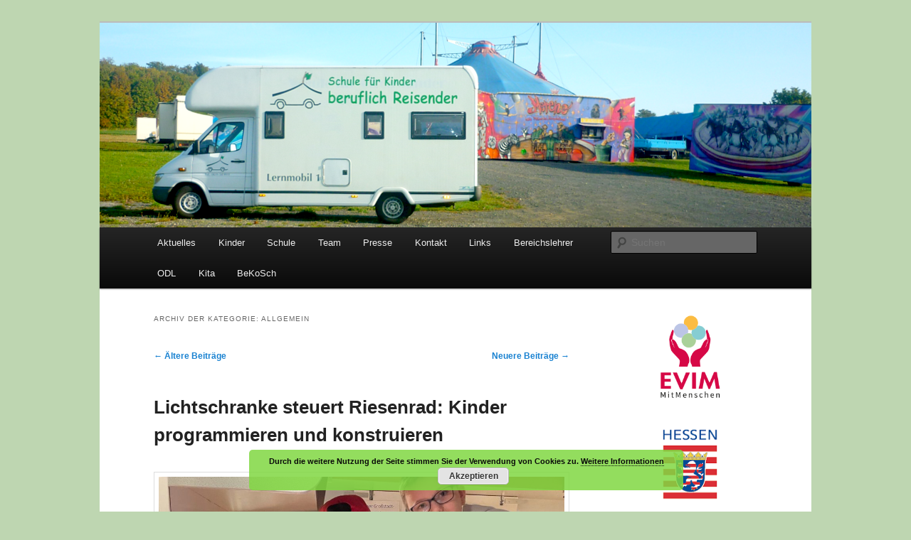

--- FILE ---
content_type: text/html; charset=UTF-8
request_url: https://schule-fuer-kinder-beruflich-reisender.de/?cat=1&paged=2
body_size: 19183
content:
<!DOCTYPE html>
<!--[if IE 6]>
<html id="ie6" lang="de">
<![endif]-->
<!--[if IE 7]>
<html id="ie7" lang="de">
<![endif]-->
<!--[if IE 8]>
<html id="ie8" lang="de">
<![endif]-->
<!--[if !(IE 6) & !(IE 7) & !(IE 8)]><!-->
<html lang="de">
<!--<![endif]-->
<head>
<meta charset="UTF-8" />
<meta name="viewport" content="width=device-width, initial-scale=1.0" />
<title>
Allgemein | SfKbR | Seite 2	</title>
<link rel="profile" href="https://gmpg.org/xfn/11" />
<link rel="stylesheet" type="text/css" media="all" href="https://schule-fuer-kinder-beruflich-reisender.de/wp-content/themes/twentyeleven/style.css?ver=20250415" />
<link rel="pingback" href="https://schule-fuer-kinder-beruflich-reisender.de/xmlrpc.php">
<!--[if lt IE 9]>
<script src="https://schule-fuer-kinder-beruflich-reisender.de/wp-content/themes/twentyeleven/js/html5.js?ver=3.7.0" type="text/javascript"></script>
<![endif]-->
<meta name='robots' content='max-image-preview:large' />
	<style>img:is([sizes="auto" i], [sizes^="auto," i]) { contain-intrinsic-size: 3000px 1500px }</style>
	<link rel="alternate" type="application/rss+xml" title="SfKbR &raquo; Feed" href="https://schule-fuer-kinder-beruflich-reisender.de/?feed=rss2" />
<link rel="alternate" type="application/rss+xml" title="SfKbR &raquo; Kommentar-Feed" href="https://schule-fuer-kinder-beruflich-reisender.de/?feed=comments-rss2" />
<link rel="alternate" type="application/rss+xml" title="SfKbR &raquo; Allgemein Kategorie-Feed" href="https://schule-fuer-kinder-beruflich-reisender.de/?feed=rss2&#038;cat=1" />
<script type="text/javascript">
/* <![CDATA[ */
window._wpemojiSettings = {"baseUrl":"https:\/\/s.w.org\/images\/core\/emoji\/16.0.1\/72x72\/","ext":".png","svgUrl":"https:\/\/s.w.org\/images\/core\/emoji\/16.0.1\/svg\/","svgExt":".svg","source":{"concatemoji":"https:\/\/schule-fuer-kinder-beruflich-reisender.de\/wp-includes\/js\/wp-emoji-release.min.js?ver=6.8.3"}};
/*! This file is auto-generated */
!function(s,n){var o,i,e;function c(e){try{var t={supportTests:e,timestamp:(new Date).valueOf()};sessionStorage.setItem(o,JSON.stringify(t))}catch(e){}}function p(e,t,n){e.clearRect(0,0,e.canvas.width,e.canvas.height),e.fillText(t,0,0);var t=new Uint32Array(e.getImageData(0,0,e.canvas.width,e.canvas.height).data),a=(e.clearRect(0,0,e.canvas.width,e.canvas.height),e.fillText(n,0,0),new Uint32Array(e.getImageData(0,0,e.canvas.width,e.canvas.height).data));return t.every(function(e,t){return e===a[t]})}function u(e,t){e.clearRect(0,0,e.canvas.width,e.canvas.height),e.fillText(t,0,0);for(var n=e.getImageData(16,16,1,1),a=0;a<n.data.length;a++)if(0!==n.data[a])return!1;return!0}function f(e,t,n,a){switch(t){case"flag":return n(e,"\ud83c\udff3\ufe0f\u200d\u26a7\ufe0f","\ud83c\udff3\ufe0f\u200b\u26a7\ufe0f")?!1:!n(e,"\ud83c\udde8\ud83c\uddf6","\ud83c\udde8\u200b\ud83c\uddf6")&&!n(e,"\ud83c\udff4\udb40\udc67\udb40\udc62\udb40\udc65\udb40\udc6e\udb40\udc67\udb40\udc7f","\ud83c\udff4\u200b\udb40\udc67\u200b\udb40\udc62\u200b\udb40\udc65\u200b\udb40\udc6e\u200b\udb40\udc67\u200b\udb40\udc7f");case"emoji":return!a(e,"\ud83e\udedf")}return!1}function g(e,t,n,a){var r="undefined"!=typeof WorkerGlobalScope&&self instanceof WorkerGlobalScope?new OffscreenCanvas(300,150):s.createElement("canvas"),o=r.getContext("2d",{willReadFrequently:!0}),i=(o.textBaseline="top",o.font="600 32px Arial",{});return e.forEach(function(e){i[e]=t(o,e,n,a)}),i}function t(e){var t=s.createElement("script");t.src=e,t.defer=!0,s.head.appendChild(t)}"undefined"!=typeof Promise&&(o="wpEmojiSettingsSupports",i=["flag","emoji"],n.supports={everything:!0,everythingExceptFlag:!0},e=new Promise(function(e){s.addEventListener("DOMContentLoaded",e,{once:!0})}),new Promise(function(t){var n=function(){try{var e=JSON.parse(sessionStorage.getItem(o));if("object"==typeof e&&"number"==typeof e.timestamp&&(new Date).valueOf()<e.timestamp+604800&&"object"==typeof e.supportTests)return e.supportTests}catch(e){}return null}();if(!n){if("undefined"!=typeof Worker&&"undefined"!=typeof OffscreenCanvas&&"undefined"!=typeof URL&&URL.createObjectURL&&"undefined"!=typeof Blob)try{var e="postMessage("+g.toString()+"("+[JSON.stringify(i),f.toString(),p.toString(),u.toString()].join(",")+"));",a=new Blob([e],{type:"text/javascript"}),r=new Worker(URL.createObjectURL(a),{name:"wpTestEmojiSupports"});return void(r.onmessage=function(e){c(n=e.data),r.terminate(),t(n)})}catch(e){}c(n=g(i,f,p,u))}t(n)}).then(function(e){for(var t in e)n.supports[t]=e[t],n.supports.everything=n.supports.everything&&n.supports[t],"flag"!==t&&(n.supports.everythingExceptFlag=n.supports.everythingExceptFlag&&n.supports[t]);n.supports.everythingExceptFlag=n.supports.everythingExceptFlag&&!n.supports.flag,n.DOMReady=!1,n.readyCallback=function(){n.DOMReady=!0}}).then(function(){return e}).then(function(){var e;n.supports.everything||(n.readyCallback(),(e=n.source||{}).concatemoji?t(e.concatemoji):e.wpemoji&&e.twemoji&&(t(e.twemoji),t(e.wpemoji)))}))}((window,document),window._wpemojiSettings);
/* ]]> */
</script>
<style id='wp-emoji-styles-inline-css' type='text/css'>

	img.wp-smiley, img.emoji {
		display: inline !important;
		border: none !important;
		box-shadow: none !important;
		height: 1em !important;
		width: 1em !important;
		margin: 0 0.07em !important;
		vertical-align: -0.1em !important;
		background: none !important;
		padding: 0 !important;
	}
</style>
<link rel='stylesheet' id='wp-block-library-css' href='https://schule-fuer-kinder-beruflich-reisender.de/wp-includes/css/dist/block-library/style.min.css?ver=6.8.3' type='text/css' media='all' />
<style id='wp-block-library-theme-inline-css' type='text/css'>
.wp-block-audio :where(figcaption){color:#555;font-size:13px;text-align:center}.is-dark-theme .wp-block-audio :where(figcaption){color:#ffffffa6}.wp-block-audio{margin:0 0 1em}.wp-block-code{border:1px solid #ccc;border-radius:4px;font-family:Menlo,Consolas,monaco,monospace;padding:.8em 1em}.wp-block-embed :where(figcaption){color:#555;font-size:13px;text-align:center}.is-dark-theme .wp-block-embed :where(figcaption){color:#ffffffa6}.wp-block-embed{margin:0 0 1em}.blocks-gallery-caption{color:#555;font-size:13px;text-align:center}.is-dark-theme .blocks-gallery-caption{color:#ffffffa6}:root :where(.wp-block-image figcaption){color:#555;font-size:13px;text-align:center}.is-dark-theme :root :where(.wp-block-image figcaption){color:#ffffffa6}.wp-block-image{margin:0 0 1em}.wp-block-pullquote{border-bottom:4px solid;border-top:4px solid;color:currentColor;margin-bottom:1.75em}.wp-block-pullquote cite,.wp-block-pullquote footer,.wp-block-pullquote__citation{color:currentColor;font-size:.8125em;font-style:normal;text-transform:uppercase}.wp-block-quote{border-left:.25em solid;margin:0 0 1.75em;padding-left:1em}.wp-block-quote cite,.wp-block-quote footer{color:currentColor;font-size:.8125em;font-style:normal;position:relative}.wp-block-quote:where(.has-text-align-right){border-left:none;border-right:.25em solid;padding-left:0;padding-right:1em}.wp-block-quote:where(.has-text-align-center){border:none;padding-left:0}.wp-block-quote.is-large,.wp-block-quote.is-style-large,.wp-block-quote:where(.is-style-plain){border:none}.wp-block-search .wp-block-search__label{font-weight:700}.wp-block-search__button{border:1px solid #ccc;padding:.375em .625em}:where(.wp-block-group.has-background){padding:1.25em 2.375em}.wp-block-separator.has-css-opacity{opacity:.4}.wp-block-separator{border:none;border-bottom:2px solid;margin-left:auto;margin-right:auto}.wp-block-separator.has-alpha-channel-opacity{opacity:1}.wp-block-separator:not(.is-style-wide):not(.is-style-dots){width:100px}.wp-block-separator.has-background:not(.is-style-dots){border-bottom:none;height:1px}.wp-block-separator.has-background:not(.is-style-wide):not(.is-style-dots){height:2px}.wp-block-table{margin:0 0 1em}.wp-block-table td,.wp-block-table th{word-break:normal}.wp-block-table :where(figcaption){color:#555;font-size:13px;text-align:center}.is-dark-theme .wp-block-table :where(figcaption){color:#ffffffa6}.wp-block-video :where(figcaption){color:#555;font-size:13px;text-align:center}.is-dark-theme .wp-block-video :where(figcaption){color:#ffffffa6}.wp-block-video{margin:0 0 1em}:root :where(.wp-block-template-part.has-background){margin-bottom:0;margin-top:0;padding:1.25em 2.375em}
</style>
<style id='classic-theme-styles-inline-css' type='text/css'>
/*! This file is auto-generated */
.wp-block-button__link{color:#fff;background-color:#32373c;border-radius:9999px;box-shadow:none;text-decoration:none;padding:calc(.667em + 2px) calc(1.333em + 2px);font-size:1.125em}.wp-block-file__button{background:#32373c;color:#fff;text-decoration:none}
</style>
<style id='global-styles-inline-css' type='text/css'>
:root{--wp--preset--aspect-ratio--square: 1;--wp--preset--aspect-ratio--4-3: 4/3;--wp--preset--aspect-ratio--3-4: 3/4;--wp--preset--aspect-ratio--3-2: 3/2;--wp--preset--aspect-ratio--2-3: 2/3;--wp--preset--aspect-ratio--16-9: 16/9;--wp--preset--aspect-ratio--9-16: 9/16;--wp--preset--color--black: #000;--wp--preset--color--cyan-bluish-gray: #abb8c3;--wp--preset--color--white: #fff;--wp--preset--color--pale-pink: #f78da7;--wp--preset--color--vivid-red: #cf2e2e;--wp--preset--color--luminous-vivid-orange: #ff6900;--wp--preset--color--luminous-vivid-amber: #fcb900;--wp--preset--color--light-green-cyan: #7bdcb5;--wp--preset--color--vivid-green-cyan: #00d084;--wp--preset--color--pale-cyan-blue: #8ed1fc;--wp--preset--color--vivid-cyan-blue: #0693e3;--wp--preset--color--vivid-purple: #9b51e0;--wp--preset--color--blue: #1982d1;--wp--preset--color--dark-gray: #373737;--wp--preset--color--medium-gray: #666;--wp--preset--color--light-gray: #e2e2e2;--wp--preset--gradient--vivid-cyan-blue-to-vivid-purple: linear-gradient(135deg,rgba(6,147,227,1) 0%,rgb(155,81,224) 100%);--wp--preset--gradient--light-green-cyan-to-vivid-green-cyan: linear-gradient(135deg,rgb(122,220,180) 0%,rgb(0,208,130) 100%);--wp--preset--gradient--luminous-vivid-amber-to-luminous-vivid-orange: linear-gradient(135deg,rgba(252,185,0,1) 0%,rgba(255,105,0,1) 100%);--wp--preset--gradient--luminous-vivid-orange-to-vivid-red: linear-gradient(135deg,rgba(255,105,0,1) 0%,rgb(207,46,46) 100%);--wp--preset--gradient--very-light-gray-to-cyan-bluish-gray: linear-gradient(135deg,rgb(238,238,238) 0%,rgb(169,184,195) 100%);--wp--preset--gradient--cool-to-warm-spectrum: linear-gradient(135deg,rgb(74,234,220) 0%,rgb(151,120,209) 20%,rgb(207,42,186) 40%,rgb(238,44,130) 60%,rgb(251,105,98) 80%,rgb(254,248,76) 100%);--wp--preset--gradient--blush-light-purple: linear-gradient(135deg,rgb(255,206,236) 0%,rgb(152,150,240) 100%);--wp--preset--gradient--blush-bordeaux: linear-gradient(135deg,rgb(254,205,165) 0%,rgb(254,45,45) 50%,rgb(107,0,62) 100%);--wp--preset--gradient--luminous-dusk: linear-gradient(135deg,rgb(255,203,112) 0%,rgb(199,81,192) 50%,rgb(65,88,208) 100%);--wp--preset--gradient--pale-ocean: linear-gradient(135deg,rgb(255,245,203) 0%,rgb(182,227,212) 50%,rgb(51,167,181) 100%);--wp--preset--gradient--electric-grass: linear-gradient(135deg,rgb(202,248,128) 0%,rgb(113,206,126) 100%);--wp--preset--gradient--midnight: linear-gradient(135deg,rgb(2,3,129) 0%,rgb(40,116,252) 100%);--wp--preset--font-size--small: 13px;--wp--preset--font-size--medium: 20px;--wp--preset--font-size--large: 36px;--wp--preset--font-size--x-large: 42px;--wp--preset--spacing--20: 0.44rem;--wp--preset--spacing--30: 0.67rem;--wp--preset--spacing--40: 1rem;--wp--preset--spacing--50: 1.5rem;--wp--preset--spacing--60: 2.25rem;--wp--preset--spacing--70: 3.38rem;--wp--preset--spacing--80: 5.06rem;--wp--preset--shadow--natural: 6px 6px 9px rgba(0, 0, 0, 0.2);--wp--preset--shadow--deep: 12px 12px 50px rgba(0, 0, 0, 0.4);--wp--preset--shadow--sharp: 6px 6px 0px rgba(0, 0, 0, 0.2);--wp--preset--shadow--outlined: 6px 6px 0px -3px rgba(255, 255, 255, 1), 6px 6px rgba(0, 0, 0, 1);--wp--preset--shadow--crisp: 6px 6px 0px rgba(0, 0, 0, 1);}:where(.is-layout-flex){gap: 0.5em;}:where(.is-layout-grid){gap: 0.5em;}body .is-layout-flex{display: flex;}.is-layout-flex{flex-wrap: wrap;align-items: center;}.is-layout-flex > :is(*, div){margin: 0;}body .is-layout-grid{display: grid;}.is-layout-grid > :is(*, div){margin: 0;}:where(.wp-block-columns.is-layout-flex){gap: 2em;}:where(.wp-block-columns.is-layout-grid){gap: 2em;}:where(.wp-block-post-template.is-layout-flex){gap: 1.25em;}:where(.wp-block-post-template.is-layout-grid){gap: 1.25em;}.has-black-color{color: var(--wp--preset--color--black) !important;}.has-cyan-bluish-gray-color{color: var(--wp--preset--color--cyan-bluish-gray) !important;}.has-white-color{color: var(--wp--preset--color--white) !important;}.has-pale-pink-color{color: var(--wp--preset--color--pale-pink) !important;}.has-vivid-red-color{color: var(--wp--preset--color--vivid-red) !important;}.has-luminous-vivid-orange-color{color: var(--wp--preset--color--luminous-vivid-orange) !important;}.has-luminous-vivid-amber-color{color: var(--wp--preset--color--luminous-vivid-amber) !important;}.has-light-green-cyan-color{color: var(--wp--preset--color--light-green-cyan) !important;}.has-vivid-green-cyan-color{color: var(--wp--preset--color--vivid-green-cyan) !important;}.has-pale-cyan-blue-color{color: var(--wp--preset--color--pale-cyan-blue) !important;}.has-vivid-cyan-blue-color{color: var(--wp--preset--color--vivid-cyan-blue) !important;}.has-vivid-purple-color{color: var(--wp--preset--color--vivid-purple) !important;}.has-black-background-color{background-color: var(--wp--preset--color--black) !important;}.has-cyan-bluish-gray-background-color{background-color: var(--wp--preset--color--cyan-bluish-gray) !important;}.has-white-background-color{background-color: var(--wp--preset--color--white) !important;}.has-pale-pink-background-color{background-color: var(--wp--preset--color--pale-pink) !important;}.has-vivid-red-background-color{background-color: var(--wp--preset--color--vivid-red) !important;}.has-luminous-vivid-orange-background-color{background-color: var(--wp--preset--color--luminous-vivid-orange) !important;}.has-luminous-vivid-amber-background-color{background-color: var(--wp--preset--color--luminous-vivid-amber) !important;}.has-light-green-cyan-background-color{background-color: var(--wp--preset--color--light-green-cyan) !important;}.has-vivid-green-cyan-background-color{background-color: var(--wp--preset--color--vivid-green-cyan) !important;}.has-pale-cyan-blue-background-color{background-color: var(--wp--preset--color--pale-cyan-blue) !important;}.has-vivid-cyan-blue-background-color{background-color: var(--wp--preset--color--vivid-cyan-blue) !important;}.has-vivid-purple-background-color{background-color: var(--wp--preset--color--vivid-purple) !important;}.has-black-border-color{border-color: var(--wp--preset--color--black) !important;}.has-cyan-bluish-gray-border-color{border-color: var(--wp--preset--color--cyan-bluish-gray) !important;}.has-white-border-color{border-color: var(--wp--preset--color--white) !important;}.has-pale-pink-border-color{border-color: var(--wp--preset--color--pale-pink) !important;}.has-vivid-red-border-color{border-color: var(--wp--preset--color--vivid-red) !important;}.has-luminous-vivid-orange-border-color{border-color: var(--wp--preset--color--luminous-vivid-orange) !important;}.has-luminous-vivid-amber-border-color{border-color: var(--wp--preset--color--luminous-vivid-amber) !important;}.has-light-green-cyan-border-color{border-color: var(--wp--preset--color--light-green-cyan) !important;}.has-vivid-green-cyan-border-color{border-color: var(--wp--preset--color--vivid-green-cyan) !important;}.has-pale-cyan-blue-border-color{border-color: var(--wp--preset--color--pale-cyan-blue) !important;}.has-vivid-cyan-blue-border-color{border-color: var(--wp--preset--color--vivid-cyan-blue) !important;}.has-vivid-purple-border-color{border-color: var(--wp--preset--color--vivid-purple) !important;}.has-vivid-cyan-blue-to-vivid-purple-gradient-background{background: var(--wp--preset--gradient--vivid-cyan-blue-to-vivid-purple) !important;}.has-light-green-cyan-to-vivid-green-cyan-gradient-background{background: var(--wp--preset--gradient--light-green-cyan-to-vivid-green-cyan) !important;}.has-luminous-vivid-amber-to-luminous-vivid-orange-gradient-background{background: var(--wp--preset--gradient--luminous-vivid-amber-to-luminous-vivid-orange) !important;}.has-luminous-vivid-orange-to-vivid-red-gradient-background{background: var(--wp--preset--gradient--luminous-vivid-orange-to-vivid-red) !important;}.has-very-light-gray-to-cyan-bluish-gray-gradient-background{background: var(--wp--preset--gradient--very-light-gray-to-cyan-bluish-gray) !important;}.has-cool-to-warm-spectrum-gradient-background{background: var(--wp--preset--gradient--cool-to-warm-spectrum) !important;}.has-blush-light-purple-gradient-background{background: var(--wp--preset--gradient--blush-light-purple) !important;}.has-blush-bordeaux-gradient-background{background: var(--wp--preset--gradient--blush-bordeaux) !important;}.has-luminous-dusk-gradient-background{background: var(--wp--preset--gradient--luminous-dusk) !important;}.has-pale-ocean-gradient-background{background: var(--wp--preset--gradient--pale-ocean) !important;}.has-electric-grass-gradient-background{background: var(--wp--preset--gradient--electric-grass) !important;}.has-midnight-gradient-background{background: var(--wp--preset--gradient--midnight) !important;}.has-small-font-size{font-size: var(--wp--preset--font-size--small) !important;}.has-medium-font-size{font-size: var(--wp--preset--font-size--medium) !important;}.has-large-font-size{font-size: var(--wp--preset--font-size--large) !important;}.has-x-large-font-size{font-size: var(--wp--preset--font-size--x-large) !important;}
:where(.wp-block-post-template.is-layout-flex){gap: 1.25em;}:where(.wp-block-post-template.is-layout-grid){gap: 1.25em;}
:where(.wp-block-columns.is-layout-flex){gap: 2em;}:where(.wp-block-columns.is-layout-grid){gap: 2em;}
:root :where(.wp-block-pullquote){font-size: 1.5em;line-height: 1.6;}
</style>
<link rel='stylesheet' id='vlp-public-css' href='https://schule-fuer-kinder-beruflich-reisender.de/wp-content/plugins/visual-link-preview/dist/public.css?ver=2.2.7' type='text/css' media='all' />
<link rel='stylesheet' id='twentyeleven-block-style-css' href='https://schule-fuer-kinder-beruflich-reisender.de/wp-content/themes/twentyeleven/blocks.css?ver=20240703' type='text/css' media='all' />
<link rel="https://api.w.org/" href="https://schule-fuer-kinder-beruflich-reisender.de/index.php?rest_route=/" /><link rel="alternate" title="JSON" type="application/json" href="https://schule-fuer-kinder-beruflich-reisender.de/index.php?rest_route=/wp/v2/categories/1" /><link rel="EditURI" type="application/rsd+xml" title="RSD" href="https://schule-fuer-kinder-beruflich-reisender.de/xmlrpc.php?rsd" />
<meta name="generator" content="WordPress 6.8.3" />
<!--Customizer CSS--> 
<style type="text/css">
#site-generator>span {
    display: none;
}
#site-generator>a:last-child {
    display: none;
}
#site-generator p {
    margin: 0;
}
</style> 
<!--/Customizer CSS-->
<style>/* CSS added by WP Meta and Date Remover*/.entry-meta {display:none !important;}
	.home .entry-meta { display: none; }
	.entry-footer {display:none !important;}
	.home .entry-footer { display: none; }</style>
<!-- Dynamic Widgets by QURL loaded - http://www.dynamic-widgets.com //-->
		<style type="text/css" id="twentyeleven-header-css">
				#site-title,
		#site-description {
			position: absolute;
			clip-path: inset(50%);
		}
				</style>
		<style type="text/css" id="custom-background-css">
body.custom-background { background-color: #bed6b1; }
</style>
	<link rel="icon" href="https://schule-fuer-kinder-beruflich-reisender.de/wp-content/uploads/2015/09/cropped-Logo-Auto-Quadrat-SfKbR_512_512-32x32.png" sizes="32x32" />
<link rel="icon" href="https://schule-fuer-kinder-beruflich-reisender.de/wp-content/uploads/2015/09/cropped-Logo-Auto-Quadrat-SfKbR_512_512-192x192.png" sizes="192x192" />
<link rel="apple-touch-icon" href="https://schule-fuer-kinder-beruflich-reisender.de/wp-content/uploads/2015/09/cropped-Logo-Auto-Quadrat-SfKbR_512_512-180x180.png" />
<meta name="msapplication-TileImage" content="https://schule-fuer-kinder-beruflich-reisender.de/wp-content/uploads/2015/09/cropped-Logo-Auto-Quadrat-SfKbR_512_512-270x270.png" />
</head>

<body class="archive paged category category-allgemein category-1 custom-background wp-embed-responsive paged-2 category-paged-2 wp-theme-twentyeleven two-column right-sidebar">
<div class="skip-link"><a class="assistive-text" href="#content">Zum primären Inhalt springen</a></div><div class="skip-link"><a class="assistive-text" href="#secondary">Zum sekundären Inhalt springen</a></div><div id="page" class="hfeed">
	<header id="branding">
			<hgroup>
							<h1 id="site-title"><span><a href="https://schule-fuer-kinder-beruflich-reisender.de/" rel="home" >SfKbR</a></span></h1>
				<h2 id="site-description">Schule für Kinder beruflich Reisender</h2>
			</hgroup>

						<a href="https://schule-fuer-kinder-beruflich-reisender.de/" rel="home" >
				<img src="https://schule-fuer-kinder-beruflich-reisender.de/wp-content/uploads/2015/09/LM-vor-Circuszelt_1000_288.png" width="1000" height="288" alt="SfKbR" srcset="https://schule-fuer-kinder-beruflich-reisender.de/wp-content/uploads/2015/09/LM-vor-Circuszelt_1000_288.png 1000w, https://schule-fuer-kinder-beruflich-reisender.de/wp-content/uploads/2015/09/LM-vor-Circuszelt_1000_288-300x86.png 300w, https://schule-fuer-kinder-beruflich-reisender.de/wp-content/uploads/2015/09/LM-vor-Circuszelt_1000_288-500x144.png 500w" sizes="(max-width: 1000px) 100vw, 1000px" decoding="async" fetchpriority="high" />			</a>
			
						<div class="only-search with-image">
					<form method="get" id="searchform" action="https://schule-fuer-kinder-beruflich-reisender.de/">
		<label for="s" class="assistive-text">Suchen</label>
		<input type="text" class="field" name="s" id="s" placeholder="Suchen" />
		<input type="submit" class="submit" name="submit" id="searchsubmit" value="Suchen" />
	</form>
			</div>
				
			<nav id="access">
				<h3 class="assistive-text">Hauptmenü</h3>
				<div class="menu-hauptmenu-container"><ul id="menu-hauptmenu" class="menu"><li id="menu-item-22" class="menu-item menu-item-type-custom menu-item-object-custom menu-item-home menu-item-has-children menu-item-22"><a href="https://schule-fuer-kinder-beruflich-reisender.de/">Aktuelles</a>
<ul class="sub-menu">
	<li id="menu-item-423" class="menu-item menu-item-type-custom menu-item-object-custom menu-item-home menu-item-423"><a href="https://schule-fuer-kinder-beruflich-reisender.de/">Aktuelles</a></li>
	<li id="menu-item-422" class="menu-item menu-item-type-custom menu-item-object-custom menu-item-422"><a href="https://schule-fuer-kinder-beruflich-reisender.de/page/2/">Archiv</a></li>
</ul>
</li>
<li id="menu-item-290" class="menu-item menu-item-type-custom menu-item-object-custom menu-item-has-children menu-item-290"><a>Kinder</a>
<ul class="sub-menu">
	<li id="menu-item-25" class="menu-item menu-item-type-post_type menu-item-object-page menu-item-25"><a href="https://schule-fuer-kinder-beruflich-reisender.de/?page_id=6">Kinder beruflich Reisender</a></li>
	<li id="menu-item-119" class="menu-item menu-item-type-post_type menu-item-object-page menu-item-119"><a href="https://schule-fuer-kinder-beruflich-reisender.de/?page_id=117">Stammschüler</a></li>
	<li id="menu-item-120" class="menu-item menu-item-type-post_type menu-item-object-page menu-item-120"><a href="https://schule-fuer-kinder-beruflich-reisender.de/?page_id=115">Durchreisende Schüler</a></li>
</ul>
</li>
<li id="menu-item-289" class="menu-item menu-item-type-custom menu-item-object-custom menu-item-has-children menu-item-289"><a>Schule</a>
<ul class="sub-menu">
	<li id="menu-item-288" class="menu-item menu-item-type-post_type menu-item-object-page menu-item-288"><a href="https://schule-fuer-kinder-beruflich-reisender.de/?page_id=10">Verwaltung und Schulleitung</a></li>
	<li id="menu-item-287" class="menu-item menu-item-type-post_type menu-item-object-page menu-item-287"><a href="https://schule-fuer-kinder-beruflich-reisender.de/?page_id=12">Das reisende Klassenzimmer</a></li>
	<li id="menu-item-286" class="menu-item menu-item-type-post_type menu-item-object-page menu-item-286"><a href="https://schule-fuer-kinder-beruflich-reisender.de/?page_id=14">Open and Distance Learning (ODL)</a></li>
</ul>
</li>
<li id="menu-item-24" class="menu-item menu-item-type-post_type menu-item-object-page menu-item-24"><a href="https://schule-fuer-kinder-beruflich-reisender.de/?page_id=8">Team</a></li>
<li id="menu-item-194" class="menu-item menu-item-type-post_type menu-item-object-page menu-item-194"><a href="https://schule-fuer-kinder-beruflich-reisender.de/?page_id=81">Presse</a></li>
<li id="menu-item-28" class="menu-item menu-item-type-post_type menu-item-object-page menu-item-28"><a href="https://schule-fuer-kinder-beruflich-reisender.de/?page_id=16">Kontakt</a></li>
<li id="menu-item-29" class="menu-item menu-item-type-post_type menu-item-object-page menu-item-29"><a href="https://schule-fuer-kinder-beruflich-reisender.de/?page_id=18">Links</a></li>
<li id="menu-item-389" class="menu-item menu-item-type-post_type menu-item-object-page menu-item-389"><a href="https://schule-fuer-kinder-beruflich-reisender.de/?page_id=387">Bereichslehrer</a></li>
<li id="menu-item-962" class="menu-item menu-item-type-post_type menu-item-object-page menu-item-962"><a href="https://schule-fuer-kinder-beruflich-reisender.de/?page_id=960">ODL</a></li>
<li id="menu-item-1204" class="menu-item menu-item-type-post_type menu-item-object-page menu-item-1204"><a href="https://schule-fuer-kinder-beruflich-reisender.de/?page_id=1201">Kita</a></li>
<li id="menu-item-1766" class="menu-item menu-item-type-custom menu-item-object-custom menu-item-1766"><a href="https://bs-oberhessen.de/berufliche-kompetenzen-fuer-schausteller-bekosch/">BeKoSch</a></li>
</ul></div>			</nav><!-- #access -->
	</header><!-- #branding -->


	<div id="main">

		<section id="primary">
			<div id="content" role="main">

			
				<header class="page-header">
					<h1 class="page-title">
					Archiv der Kategorie: <span>Allgemein</span>					</h1>

									</header>

							<nav id="nav-above">
				<h3 class="assistive-text">Beitragsnavigation</h3>
				<div class="nav-previous"><a href="https://schule-fuer-kinder-beruflich-reisender.de/?cat=1&#038;paged=3" ><span class="meta-nav">&larr;</span> Ältere Beiträge</a></div>
				<div class="nav-next"><a href="https://schule-fuer-kinder-beruflich-reisender.de/?cat=1" >Neuere Beiträge <span class="meta-nav">&rarr;</span></a></div>
			</nav><!-- #nav-above -->
			
				
					
	<article id="post-1747" class="post-1747 post type-post status-publish format-standard hentry category-allgemein">
		<header class="entry-header">
						<h1 class="entry-title"><a href="https://schule-fuer-kinder-beruflich-reisender.de/?p=1747" rel="bookmark">Lichtschranke steuert Riesenrad: Kinder programmieren und konstruieren</a></h1>
			
						<div class="entry-meta">
				<span class="sep">Veröffentlicht am </span><a href="https://schule-fuer-kinder-beruflich-reisender.de/?p=1747" title="" rel="bookmark"><time class="entry-date" datetime=""></time></a><span class="by-author"> <span class="sep"> von </span> <span class="author vcard"><a class="url fn n" href="https://schule-fuer-kinder-beruflich-reisender.de/?author=4" title="Alle Beiträge von  anzeigen" rel="author"></a></span></span>			</div><!-- .entry-meta -->
			
					</header><!-- .entry-header -->

				<div class="entry-content">
			
<figure class="wp-block-image size-large"><a href="https://schule-fuer-kinder-beruflich-reisender.de/wp-content/uploads/2025/02/signal-2025-02-05-10-18-23-866-1.jpg"><img decoding="async" width="1024" height="783" src="https://schule-fuer-kinder-beruflich-reisender.de/wp-content/uploads/2025/02/signal-2025-02-05-10-18-23-866-1-1024x783.jpg" alt="" class="wp-image-1748" srcset="https://schule-fuer-kinder-beruflich-reisender.de/wp-content/uploads/2025/02/signal-2025-02-05-10-18-23-866-1-1024x783.jpg 1024w, https://schule-fuer-kinder-beruflich-reisender.de/wp-content/uploads/2025/02/signal-2025-02-05-10-18-23-866-1-300x229.jpg 300w, https://schule-fuer-kinder-beruflich-reisender.de/wp-content/uploads/2025/02/signal-2025-02-05-10-18-23-866-1-768x587.jpg 768w, https://schule-fuer-kinder-beruflich-reisender.de/wp-content/uploads/2025/02/signal-2025-02-05-10-18-23-866-1-1536x1175.jpg 1536w, https://schule-fuer-kinder-beruflich-reisender.de/wp-content/uploads/2025/02/signal-2025-02-05-10-18-23-866-1-392x300.jpg 392w, https://schule-fuer-kinder-beruflich-reisender.de/wp-content/uploads/2025/02/signal-2025-02-05-10-18-23-866-1.jpg 1770w" sizes="(max-width: 1024px) 100vw, 1024px" /></a></figure>



<p><br>Am Bildschirm ein Computer-Programm zu schreiben, das haben einige Schülerinnen und Schüler der SfKbR bereits im Projekt „Programmieren von Computer-Spielen“ im Mai und Juni 2024 gelernt. Für sie war es dann am Jahresende ein besonderer Spaß, nun auch kleine Maschinen zu bauen und zu programmieren, die sich ganz real vor ihnen auf dem Tisch bewegen können. Lernmittel waren Baukästen mit Motoren, Sensoren sowie jeweils einem kleinen Rechner und vielen Lego-Steinen in bunten Farben. Insgesamt acht dieser Kästen hat die Schule für Kinder beruflich Reisender im Herbst 2024 angeschafft. Die Programmierung verwendet das visuelle Konzept der Programmiersprache Scratch, die vom Massachusetts Institute of Technology in den USA entwickelt wurde. Befehle sind darin wie Puzzle-Teile dargestellt und die Schülerinnen und Schüler erkennen teilweise intuitiv, wie sie einen Code aufbauen können. Gefördert werden damit insbesondere Problemlösungsfähigkeiten, technisches Verständnis und Kreativität.</p>



<figure class="wp-block-image size-large"><a href="https://schule-fuer-kinder-beruflich-reisender.de/wp-content/uploads/2025/02/signal-2025-02-05-10-18-23-866-2-1.jpg"><img decoding="async" width="1024" height="768" src="https://schule-fuer-kinder-beruflich-reisender.de/wp-content/uploads/2025/02/signal-2025-02-05-10-18-23-866-2-1-1024x768.jpg" alt="" class="wp-image-1750" srcset="https://schule-fuer-kinder-beruflich-reisender.de/wp-content/uploads/2025/02/signal-2025-02-05-10-18-23-866-2-1-1024x768.jpg 1024w, https://schule-fuer-kinder-beruflich-reisender.de/wp-content/uploads/2025/02/signal-2025-02-05-10-18-23-866-2-1-300x225.jpg 300w, https://schule-fuer-kinder-beruflich-reisender.de/wp-content/uploads/2025/02/signal-2025-02-05-10-18-23-866-2-1-768x576.jpg 768w, https://schule-fuer-kinder-beruflich-reisender.de/wp-content/uploads/2025/02/signal-2025-02-05-10-18-23-866-2-1-1536x1152.jpg 1536w, https://schule-fuer-kinder-beruflich-reisender.de/wp-content/uploads/2025/02/signal-2025-02-05-10-18-23-866-2-1-400x300.jpg 400w, https://schule-fuer-kinder-beruflich-reisender.de/wp-content/uploads/2025/02/signal-2025-02-05-10-18-23-866-2-1.jpg 2048w" sizes="(max-width: 1024px) 100vw, 1024px" /></a></figure>



<p><br>Schon beim Auspacken der Baukästen waren die Kinder gespannt, welche Möglichkeiten ihnen die neuen Teile bieten. Tutorials am Tablet führten in kurzer Zeitspanne in die Funktionsweisen der Sensoren und Motoren ein, sodass die Schülerinnen und Schüler sich bereits nach wenigen Minuten fragen konnten, was sie als Erstes konstruieren wollten. Viele entschieden sich zunächst für den Bau eines Riesenrads oder einer motorbetriebenen Schaukel und folgten dabei zunächst einer Bauanleitung. Groß war die Freude, wenn sowohl Konstruktion und Programmierung ihren Zweck erfüllten und sich etwas bewegte. Nach etwas mehr Sicherheit im Umgang mit den Bauteilen sowie Experimenten zum Beispiel mit besonderen Funktionen wie dem Start des Geräts per Lichtschranke, machten sich viele an die Arbeit, ein ganz eigenes Objekt zu entwickeln. Das war dann häufig ein Auto oder ein Roboter der Arm oder Kopf bewegen kann.</p>



<figure class="wp-block-image size-large"><a href="https://schule-fuer-kinder-beruflich-reisender.de/wp-content/uploads/2025/02/signal-2025-02-05-10-18-23-866-5.jpg"><img loading="lazy" decoding="async" width="1024" height="768" src="https://schule-fuer-kinder-beruflich-reisender.de/wp-content/uploads/2025/02/signal-2025-02-05-10-18-23-866-5-1024x768.jpg" alt="" class="wp-image-1751" srcset="https://schule-fuer-kinder-beruflich-reisender.de/wp-content/uploads/2025/02/signal-2025-02-05-10-18-23-866-5-1024x768.jpg 1024w, https://schule-fuer-kinder-beruflich-reisender.de/wp-content/uploads/2025/02/signal-2025-02-05-10-18-23-866-5-300x225.jpg 300w, https://schule-fuer-kinder-beruflich-reisender.de/wp-content/uploads/2025/02/signal-2025-02-05-10-18-23-866-5-768x576.jpg 768w, https://schule-fuer-kinder-beruflich-reisender.de/wp-content/uploads/2025/02/signal-2025-02-05-10-18-23-866-5-1536x1152.jpg 1536w, https://schule-fuer-kinder-beruflich-reisender.de/wp-content/uploads/2025/02/signal-2025-02-05-10-18-23-866-5-400x300.jpg 400w, https://schule-fuer-kinder-beruflich-reisender.de/wp-content/uploads/2025/02/signal-2025-02-05-10-18-23-866-5.jpg 2048w" sizes="auto, (max-width: 1024px) 100vw, 1024px" /></a></figure>
					</div><!-- .entry-content -->
		
		<footer class="entry-meta">
			
										<span class="cat-links">
					<span class="entry-utility-prep entry-utility-prep-cat-links">Veröffentlicht unter</span> <a href="https://schule-fuer-kinder-beruflich-reisender.de/?cat=1" rel="category">Allgemein</a>			</span>
							
										
			
					</footer><!-- .entry-meta -->
	</article><!-- #post-1747 -->

				
					
	<article id="post-1701" class="post-1701 post type-post status-publish format-standard hentry category-allgemein">
		<header class="entry-header">
						<h1 class="entry-title"><a href="https://schule-fuer-kinder-beruflich-reisender.de/?p=1701" rel="bookmark">Werkstattunterricht im Lernmobil</a></h1>
			
						<div class="entry-meta">
				<span class="sep">Veröffentlicht am </span><a href="https://schule-fuer-kinder-beruflich-reisender.de/?p=1701" title="" rel="bookmark"><time class="entry-date" datetime=""></time></a><span class="by-author"> <span class="sep"> von </span> <span class="author vcard"><a class="url fn n" href="https://schule-fuer-kinder-beruflich-reisender.de/?author=4" title="Alle Beiträge von  anzeigen" rel="author"></a></span></span>			</div><!-- .entry-meta -->
			
					</header><!-- .entry-header -->

				<div class="entry-content">
			
<p>Im Rahmen von Arbeitslehre haben die zwei reisenden Schülerinnen im Lernmobil das Projekt &#8222;Bilderrahmen&#8220; durchgeführt. Nach der Planung und Materialsichtung schloss sich die Durchführungsphase an, in der die beiden mit Ausdauer und Geduld die einzelnen Teile auf Länge gesägt haben. Auch 4 Überblattungen an den 4 Ecken sind gelungen.</p>



<figure class="wp-block-image size-large"><a href="https://schule-fuer-kinder-beruflich-reisender.de/wp-content/uploads/2024/10/20241011_115437-klein.jpg"><img loading="lazy" decoding="async" width="894" height="1024" src="https://schule-fuer-kinder-beruflich-reisender.de/wp-content/uploads/2024/10/20241011_115437-klein-894x1024.jpg" alt="" class="wp-image-1702" srcset="https://schule-fuer-kinder-beruflich-reisender.de/wp-content/uploads/2024/10/20241011_115437-klein-894x1024.jpg 894w, https://schule-fuer-kinder-beruflich-reisender.de/wp-content/uploads/2024/10/20241011_115437-klein-262x300.jpg 262w, https://schule-fuer-kinder-beruflich-reisender.de/wp-content/uploads/2024/10/20241011_115437-klein-768x880.jpg 768w, https://schule-fuer-kinder-beruflich-reisender.de/wp-content/uploads/2024/10/20241011_115437-klein-1341x1536.jpg 1341w, https://schule-fuer-kinder-beruflich-reisender.de/wp-content/uploads/2024/10/20241011_115437-klein.jpg 1536w" sizes="auto, (max-width: 894px) 100vw, 894px" /></a><figcaption class="wp-element-caption">von S. Fischer</figcaption></figure>



<p>Am Ende der Unterrichtseinheit konnte jede der Schülerinnen einen selbst entworfenen und hergestellten Holzbilderrahmen mitnehmen.</p>



<p>Sowohl den Schülerinnen als auch der Lehrkraft hat diese Unterrichtseinheit so viel Freude bereitet, dass sie Ähnliches wiederholen werden.</p>
					</div><!-- .entry-content -->
		
		<footer class="entry-meta">
			
										<span class="cat-links">
					<span class="entry-utility-prep entry-utility-prep-cat-links">Veröffentlicht unter</span> <a href="https://schule-fuer-kinder-beruflich-reisender.de/?cat=1" rel="category">Allgemein</a>			</span>
							
										
			
					</footer><!-- .entry-meta -->
	</article><!-- #post-1701 -->

				
					
	<article id="post-1696" class="post-1696 post type-post status-publish format-standard hentry category-allgemein">
		<header class="entry-header">
						<h1 class="entry-title"><a href="https://schule-fuer-kinder-beruflich-reisender.de/?p=1696" rel="bookmark">Kunstwerk für die SfKbR und die Kita bR</a></h1>
			
						<div class="entry-meta">
				<span class="sep">Veröffentlicht am </span><a href="https://schule-fuer-kinder-beruflich-reisender.de/?p=1696" title="" rel="bookmark"><time class="entry-date" datetime=""></time></a><span class="by-author"> <span class="sep"> von </span> <span class="author vcard"><a class="url fn n" href="https://schule-fuer-kinder-beruflich-reisender.de/?author=4" title="Alle Beiträge von  anzeigen" rel="author"></a></span></span>			</div><!-- .entry-meta -->
			
					</header><!-- .entry-header -->

				<div class="entry-content">
			
<p>Die Künstlerin Katja Rosenberg hat ein tolles Gemälde für die Schule für Kinder beruflich Reisende und die Kita beruflich Reisende gemalt. Vielen Dank dafür!</p>



<figure class="wp-block-image size-large"><a href="https://schule-fuer-kinder-beruflich-reisender.de/wp-content/uploads/2024/09/Bild-von-Katja-Rosenberg.jpeg"><img loading="lazy" decoding="async" width="1024" height="724" src="https://schule-fuer-kinder-beruflich-reisender.de/wp-content/uploads/2024/09/Bild-von-Katja-Rosenberg-1024x724.jpeg" alt="" class="wp-image-1697" srcset="https://schule-fuer-kinder-beruflich-reisender.de/wp-content/uploads/2024/09/Bild-von-Katja-Rosenberg-1024x724.jpeg 1024w, https://schule-fuer-kinder-beruflich-reisender.de/wp-content/uploads/2024/09/Bild-von-Katja-Rosenberg-300x212.jpeg 300w, https://schule-fuer-kinder-beruflich-reisender.de/wp-content/uploads/2024/09/Bild-von-Katja-Rosenberg-768x543.jpeg 768w, https://schule-fuer-kinder-beruflich-reisender.de/wp-content/uploads/2024/09/Bild-von-Katja-Rosenberg-1536x1086.jpeg 1536w, https://schule-fuer-kinder-beruflich-reisender.de/wp-content/uploads/2024/09/Bild-von-Katja-Rosenberg-424x300.jpeg 424w, https://schule-fuer-kinder-beruflich-reisender.de/wp-content/uploads/2024/09/Bild-von-Katja-Rosenberg.jpeg 1600w" sizes="auto, (max-width: 1024px) 100vw, 1024px" /></a><figcaption class="wp-element-caption">Katja Rosenberg</figcaption></figure>



<p></p>
					</div><!-- .entry-content -->
		
		<footer class="entry-meta">
			
										<span class="cat-links">
					<span class="entry-utility-prep entry-utility-prep-cat-links">Veröffentlicht unter</span> <a href="https://schule-fuer-kinder-beruflich-reisender.de/?cat=1" rel="category">Allgemein</a>			</span>
							
										
			
					</footer><!-- .entry-meta -->
	</article><!-- #post-1696 -->

				
					
	<article id="post-1665" class="post-1665 post type-post status-publish format-standard hentry category-allgemein">
		<header class="entry-header">
						<h1 class="entry-title"><a href="https://schule-fuer-kinder-beruflich-reisender.de/?p=1665" rel="bookmark">Die Welt der Fahrenden &#8211; Gestern und Heute</a></h1>
			
						<div class="entry-meta">
				<span class="sep">Veröffentlicht am </span><a href="https://schule-fuer-kinder-beruflich-reisender.de/?p=1665" title="" rel="bookmark"><time class="entry-date" datetime=""></time></a><span class="by-author"> <span class="sep"> von </span> <span class="author vcard"><a class="url fn n" href="https://schule-fuer-kinder-beruflich-reisender.de/?author=7" title="Alle Beiträge von  anzeigen" rel="author"></a></span></span>			</div><!-- .entry-meta -->
			
					</header><!-- .entry-header -->

				<div class="entry-content">
			
<p>Vom 27. August bis 12. September 2024 wird in Maintal-Dörnigheim die Ausstellung &#8222;Die Welt der Fahrenden &#8211; Gestern und Heute&#8220; gezeigt. Die Schule für Kinder beruflich Reisender war zur Eröffnung eingeladen.</p>



<p>Die Ausstellung entstand nach einer Idee von Dr. Sonja Keil an der Evangelischen Hochschule und wurde im Rahmen eines Projektes der AWO Darmstadt realisiert. Sie gibt Einblicke hinter die Kulissen des Lebens beruflich Reisender und in die Lebensgeschichten der Menschen. Auch über die Arbeit der Schule für Kinder beruflich Reisender wird im Rahmen der Ausstellung berichtet.</p>



<p>Die beiden Enkelinnen von Franz Althoff, Adriana Folco-Althoff und Salima Folco-Althoff, waren eigens zur Eröffnung angereist. Der Circus Franz Althoff hatte viele Jahre sein Winterquartier in Dörnigheim. Die Ausstellung wurde mit einem Grußwort von Herrn Herbert Begemann vom Brüder-Schönfeld-Forum e.V. eröffnet. Auch die Bürgermeisterin von Maintal-Dörnigheim, Frau Monika Böttcher, würdigte die Ausstellung in ihrer Ansprache.</p>



<figure class="wp-block-image size-large is-resized"><a href="https://schule-fuer-kinder-beruflich-reisender.de/wp-content/uploads/2024/08/Die-Welt-der-Fahrenden-scaled.jpg"><img loading="lazy" decoding="async" width="1024" height="692" src="https://schule-fuer-kinder-beruflich-reisender.de/wp-content/uploads/2024/08/Die-Welt-der-Fahrenden-1024x692.jpg" alt="" class="wp-image-1667" style="width:614px;height:auto" srcset="https://schule-fuer-kinder-beruflich-reisender.de/wp-content/uploads/2024/08/Die-Welt-der-Fahrenden-1024x692.jpg 1024w, https://schule-fuer-kinder-beruflich-reisender.de/wp-content/uploads/2024/08/Die-Welt-der-Fahrenden-300x203.jpg 300w, https://schule-fuer-kinder-beruflich-reisender.de/wp-content/uploads/2024/08/Die-Welt-der-Fahrenden-768x519.jpg 768w, https://schule-fuer-kinder-beruflich-reisender.de/wp-content/uploads/2024/08/Die-Welt-der-Fahrenden-1536x1038.jpg 1536w, https://schule-fuer-kinder-beruflich-reisender.de/wp-content/uploads/2024/08/Die-Welt-der-Fahrenden-2048x1384.jpg 2048w, https://schule-fuer-kinder-beruflich-reisender.de/wp-content/uploads/2024/08/Die-Welt-der-Fahrenden-444x300.jpg 444w" sizes="auto, (max-width: 1024px) 100vw, 1024px" /></a></figure>



<p></p>
					</div><!-- .entry-content -->
		
		<footer class="entry-meta">
			
										<span class="cat-links">
					<span class="entry-utility-prep entry-utility-prep-cat-links">Veröffentlicht unter</span> <a href="https://schule-fuer-kinder-beruflich-reisender.de/?cat=1" rel="category">Allgemein</a>			</span>
							
										
			
					</footer><!-- .entry-meta -->
	</article><!-- #post-1665 -->

				
					
	<article id="post-1658" class="post-1658 post type-post status-publish format-standard hentry category-allgemein">
		<header class="entry-header">
						<h1 class="entry-title"><a href="https://schule-fuer-kinder-beruflich-reisender.de/?p=1658" rel="bookmark">Ehemalige SfKbR Schülerin macht ein 1,0 Abi und reist nach Kanada</a></h1>
			
						<div class="entry-meta">
				<span class="sep">Veröffentlicht am </span><a href="https://schule-fuer-kinder-beruflich-reisender.de/?p=1658" title="" rel="bookmark"><time class="entry-date" datetime=""></time></a><span class="by-author"> <span class="sep"> von </span> <span class="author vcard"><a class="url fn n" href="https://schule-fuer-kinder-beruflich-reisender.de/?author=7" title="Alle Beiträge von  anzeigen" rel="author"></a></span></span>			</div><!-- .entry-meta -->
			
					</header><!-- .entry-header -->

				<div class="entry-content">
			
<p>Mit großer Freude haben wir den schulischen Erfolg unserer ehemaligen Schülerin Manjana Frank verfolgt. Das hessische Ministerium für Kultus, Bildung und Chancen berichtete prominent auf seiner Startseite über die Gute Arbeit der Schule für Kinder beruflich Reisender und Manjanas Bravour-Abitur. Auch die Hessenschau und sogar die Tagesschau würdigte in einem Artikel Manjans Leistung und die Schule für Kinder beruflich Reisender.</p>



<p>Manjana macht dem alten Schausteller Sprichwort „Die weite Welt ist unser Feld“ alle Ehre und macht sich auf den Weg nach Kanada um dort ein Jahr lang als „Work and Travel“ Studentin neue Erfahrungen zu sammeln. Wir wünschen Manjana hierfür alles Gute und freuen uns schon auf ihre Reiseberichte!</p>



<figure class="wp-block-image size-large"><a href="https://schule-fuer-kinder-beruflich-reisender.de/wp-content/uploads/2024/08/jdkgbkbcmomkcdpj.jpg"><img loading="lazy" decoding="async" width="1024" height="683" src="https://schule-fuer-kinder-beruflich-reisender.de/wp-content/uploads/2024/08/jdkgbkbcmomkcdpj-1024x683.jpg" alt="" class="wp-image-1660" srcset="https://schule-fuer-kinder-beruflich-reisender.de/wp-content/uploads/2024/08/jdkgbkbcmomkcdpj-1024x683.jpg 1024w, https://schule-fuer-kinder-beruflich-reisender.de/wp-content/uploads/2024/08/jdkgbkbcmomkcdpj-300x200.jpg 300w, https://schule-fuer-kinder-beruflich-reisender.de/wp-content/uploads/2024/08/jdkgbkbcmomkcdpj-768x512.jpg 768w, https://schule-fuer-kinder-beruflich-reisender.de/wp-content/uploads/2024/08/jdkgbkbcmomkcdpj-450x300.jpg 450w, https://schule-fuer-kinder-beruflich-reisender.de/wp-content/uploads/2024/08/jdkgbkbcmomkcdpj.jpg 1134w" sizes="auto, (max-width: 1024px) 100vw, 1024px" /></a><figcaption class="wp-element-caption">Onlineunterricht im Wohnmobil                                                                                        Foto: Christoph Boeckheler</figcaption></figure>



<p>Hier die Artikel zum Nachlesen: </p>



<p><a href="https://www.instagram.com/p/C-UsOE4InzY/?igsh=c3RsdXc3ZnYxYWRx">https://www.instagram.com/p/C-UsOE4InzY/?igsh=c3RsdXc3ZnYxYWRx</a></p>



<p><a href="https://kultus.hessen.de/programme-und-projekte/kinder-beruflich-reisender/10-abitur-fuer-schuelerin-der-schule-fuer-kinder-beruflich-reisender-sfkbr">https://kultus.hessen.de/programme-und-projekte/kinder-beruflich-reisender/10-abitur-fuer-schuelerin-der-schule-fuer-kinder-beruflich-reisender-sfkbr</a></p>



<p><a href="https://www.hessenschau.de/gesellschaft/von-der-schule-im-wohnmobil-zum-abitur-mit-10-v1,schule-abitur-100.html">https://www.hessenschau.de/gesellschaft/von-der-schule-im-wohnmobil-zum-abitur-mit-10-v1,schule-abitur-100.html</a></p>



<p><a href="https://www.tagesschau.de/inland/regional/hessen/hr-von-der-schule-im-wohnmobil-zum-abitur-mit-1-100.html">https://www.tagesschau.de/inland/regional/hessen/hr-von-der-schule-im-wohnmobil-zum-abitur-mit-1-100.html</a></p>



<p></p>
					</div><!-- .entry-content -->
		
		<footer class="entry-meta">
			
										<span class="cat-links">
					<span class="entry-utility-prep entry-utility-prep-cat-links">Veröffentlicht unter</span> <a href="https://schule-fuer-kinder-beruflich-reisender.de/?cat=1" rel="category">Allgemein</a>			</span>
							
										
			
					</footer><!-- .entry-meta -->
	</article><!-- #post-1658 -->

				
					
	<article id="post-1628" class="post-1628 post type-post status-publish format-standard hentry category-allgemein">
		<header class="entry-header">
						<h1 class="entry-title"><a href="https://schule-fuer-kinder-beruflich-reisender.de/?p=1628" rel="bookmark">„Reise in die Bildungswelt“</a></h1>
			
						<div class="entry-meta">
				<span class="sep">Veröffentlicht am </span><a href="https://schule-fuer-kinder-beruflich-reisender.de/?p=1628" title="" rel="bookmark"><time class="entry-date" datetime=""></time></a><span class="by-author"> <span class="sep"> von </span> <span class="author vcard"><a class="url fn n" href="https://schule-fuer-kinder-beruflich-reisender.de/?author=4" title="Alle Beiträge von  anzeigen" rel="author"></a></span></span>			</div><!-- .entry-meta -->
			
					</header><!-- .entry-header -->

				<div class="entry-content">
			
<p><strong>Zum ersten gemeinsamen Sommerfest der Kita und Schule für Kinder beruflich Reisender in Hessen reisten die Familien von weit her an</strong></p>



<figure class="wp-block-image size-large"><a href="https://schule-fuer-kinder-beruflich-reisender.de/wp-content/uploads/2024/06/Sommerfest-2024-01.jpg"><img loading="lazy" decoding="async" width="575" height="1024" src="https://schule-fuer-kinder-beruflich-reisender.de/wp-content/uploads/2024/06/Sommerfest-2024-01-575x1024.jpg" alt="" class="wp-image-1641" srcset="https://schule-fuer-kinder-beruflich-reisender.de/wp-content/uploads/2024/06/Sommerfest-2024-01-575x1024.jpg 575w, https://schule-fuer-kinder-beruflich-reisender.de/wp-content/uploads/2024/06/Sommerfest-2024-01-168x300.jpg 168w, https://schule-fuer-kinder-beruflich-reisender.de/wp-content/uploads/2024/06/Sommerfest-2024-01-768x1368.jpg 768w, https://schule-fuer-kinder-beruflich-reisender.de/wp-content/uploads/2024/06/Sommerfest-2024-01-863x1536.jpg 863w, https://schule-fuer-kinder-beruflich-reisender.de/wp-content/uploads/2024/06/Sommerfest-2024-01-1150x2048.jpg 1150w, https://schule-fuer-kinder-beruflich-reisender.de/wp-content/uploads/2024/06/Sommerfest-2024-01.jpg 1213w" sizes="auto, (max-width: 575px) 100vw, 575px" /></a><figcaption class="wp-element-caption">Sommerfest</figcaption></figure>



<p>Am 26. Juni hat EVIM, der Träger der Kita und der Schule für Kinder beruflich Reisender in Hessen, zum Feiern von Einschulung und Schulabschluss eingeladen. Groß war die Freude auf der Seite der Geschäftsführung von EVIM, der Kita-Projekt- und Schulleitung und aller Pädagoginnen und Pädagogen über die vielen Familien, die gekommen sind. Sind doch einige bereits morgens losgefahren, um in dieser Gemeinschaft nicht zu fehlen. Vertreterinnen des Sozial- und Kultusministeriums, die wissenschaftliche Begleitung des Kita-Projektes und viele mehr waren der Einladung gefolgt. Auch die Berufliche Bildung aus Hessen sowie die Vertreterinnen der „Schule für Circuskinder“ aus NRW fehlten nicht.</p>



<figure class="wp-block-image size-large"><a href="https://schule-fuer-kinder-beruflich-reisender.de/wp-content/uploads/2024/06/20240626_113605790_iOS-scaled.jpg"><img loading="lazy" decoding="async" width="576" height="1024" src="https://schule-fuer-kinder-beruflich-reisender.de/wp-content/uploads/2024/06/20240626_113605790_iOS-576x1024.jpg" alt="" class="wp-image-1630" srcset="https://schule-fuer-kinder-beruflich-reisender.de/wp-content/uploads/2024/06/20240626_113605790_iOS-576x1024.jpg 576w, https://schule-fuer-kinder-beruflich-reisender.de/wp-content/uploads/2024/06/20240626_113605790_iOS-169x300.jpg 169w, https://schule-fuer-kinder-beruflich-reisender.de/wp-content/uploads/2024/06/20240626_113605790_iOS-768x1365.jpg 768w, https://schule-fuer-kinder-beruflich-reisender.de/wp-content/uploads/2024/06/20240626_113605790_iOS-864x1536.jpg 864w, https://schule-fuer-kinder-beruflich-reisender.de/wp-content/uploads/2024/06/20240626_113605790_iOS-1152x2048.jpg 1152w, https://schule-fuer-kinder-beruflich-reisender.de/wp-content/uploads/2024/06/20240626_113605790_iOS-scaled.jpg 1440w" sizes="auto, (max-width: 576px) 100vw, 576px" /></a><figcaption class="wp-element-caption">Klasse Moderation</figcaption></figure>



<p>Zur Einstimmung zeigte sich Stefan Metz, Lehrer der SKfbR, ganz als Liedermacher und drückte mit seinem Song aus, was alle fühlten: „Bildung für alle ist das Ziel!“</p>



<p>Für die Kinder gab es ein Sport- und Spielprogramm im Garten vor dem Schulgebäude und eine Hüpfburg in der Turnhalle. Es gab Gegrilltes und Salate sowie Kaffee und Kuchen für die knapp 100 angereisten Menschen.</p>



<figure class="wp-block-video"><video controls src="https://schule-fuer-kinder-beruflich-reisender.de/wp-content/uploads/2024/06/Sommerfest-Zusammenschnitt-2024-1.mov"></video></figure>



<figure class="wp-block-image size-large"><a href="https://schule-fuer-kinder-beruflich-reisender.de/wp-content/uploads/2024/06/Sommerfest-2024-07-Zeugnis.jpg"><img loading="lazy" decoding="async" width="673" height="1024" src="https://schule-fuer-kinder-beruflich-reisender.de/wp-content/uploads/2024/06/Sommerfest-2024-07-Zeugnis-673x1024.jpg" alt="" class="wp-image-1643" srcset="https://schule-fuer-kinder-beruflich-reisender.de/wp-content/uploads/2024/06/Sommerfest-2024-07-Zeugnis-673x1024.jpg 673w, https://schule-fuer-kinder-beruflich-reisender.de/wp-content/uploads/2024/06/Sommerfest-2024-07-Zeugnis-197x300.jpg 197w, https://schule-fuer-kinder-beruflich-reisender.de/wp-content/uploads/2024/06/Sommerfest-2024-07-Zeugnis.jpg 712w" sizes="auto, (max-width: 673px) 100vw, 673px" /></a><figcaption class="wp-element-caption">Schulabschluss </figcaption></figure>



<p></p>



<p><a></a> Während Pfarrer Loyal die Kita-Kinder segnete, für die bald die Schulzeit beginnt, verabschiedeten die Lehrkräfte der SKfbR die Jugendlichen, deren Schulzeit nun zu Ende ist.</p>



<figure class="wp-block-image size-large"><a href="https://schule-fuer-kinder-beruflich-reisender.de/wp-content/uploads/2024/06/20240626_120425966_iOS-scaled.jpg"><img loading="lazy" decoding="async" width="768" height="1024" src="https://schule-fuer-kinder-beruflich-reisender.de/wp-content/uploads/2024/06/20240626_120425966_iOS-768x1024.jpg" alt="" class="wp-image-1631" srcset="https://schule-fuer-kinder-beruflich-reisender.de/wp-content/uploads/2024/06/20240626_120425966_iOS-768x1024.jpg 768w, https://schule-fuer-kinder-beruflich-reisender.de/wp-content/uploads/2024/06/20240626_120425966_iOS-225x300.jpg 225w, https://schule-fuer-kinder-beruflich-reisender.de/wp-content/uploads/2024/06/20240626_120425966_iOS-1152x1536.jpg 1152w, https://schule-fuer-kinder-beruflich-reisender.de/wp-content/uploads/2024/06/20240626_120425966_iOS-1536x2048.jpg 1536w, https://schule-fuer-kinder-beruflich-reisender.de/wp-content/uploads/2024/06/20240626_120425966_iOS-scaled.jpg 1920w" sizes="auto, (max-width: 768px) 100vw, 768px" /></a><figcaption class="wp-element-caption">Grußwort</figcaption></figure>



<p>Birgid Oertel, BERiD</p>



<figure class="wp-block-image size-large"><a href="https://schule-fuer-kinder-beruflich-reisender.de/wp-content/uploads/2024/06/Sommerfest-2024-02-Hallo.jpg"><img loading="lazy" decoding="async" width="575" height="1024" src="https://schule-fuer-kinder-beruflich-reisender.de/wp-content/uploads/2024/06/Sommerfest-2024-02-Hallo-575x1024.jpg" alt="" class="wp-image-1642" srcset="https://schule-fuer-kinder-beruflich-reisender.de/wp-content/uploads/2024/06/Sommerfest-2024-02-Hallo-575x1024.jpg 575w, https://schule-fuer-kinder-beruflich-reisender.de/wp-content/uploads/2024/06/Sommerfest-2024-02-Hallo-168x300.jpg 168w, https://schule-fuer-kinder-beruflich-reisender.de/wp-content/uploads/2024/06/Sommerfest-2024-02-Hallo-768x1368.jpg 768w, https://schule-fuer-kinder-beruflich-reisender.de/wp-content/uploads/2024/06/Sommerfest-2024-02-Hallo-863x1536.jpg 863w, https://schule-fuer-kinder-beruflich-reisender.de/wp-content/uploads/2024/06/Sommerfest-2024-02-Hallo-1150x2048.jpg 1150w, https://schule-fuer-kinder-beruflich-reisender.de/wp-content/uploads/2024/06/Sommerfest-2024-02-Hallo.jpg 1213w" sizes="auto, (max-width: 575px) 100vw, 575px" /></a><figcaption class="wp-element-caption">Toben in der Halle</figcaption></figure>



<figure class="wp-block-image size-large"><a href="https://schule-fuer-kinder-beruflich-reisender.de/wp-content/uploads/2024/06/Sommerfest-2024-06.jpg"><img loading="lazy" decoding="async" width="575" height="1024" src="https://schule-fuer-kinder-beruflich-reisender.de/wp-content/uploads/2024/06/Sommerfest-2024-06-575x1024.jpg" alt="" class="wp-image-1644" srcset="https://schule-fuer-kinder-beruflich-reisender.de/wp-content/uploads/2024/06/Sommerfest-2024-06-575x1024.jpg 575w, https://schule-fuer-kinder-beruflich-reisender.de/wp-content/uploads/2024/06/Sommerfest-2024-06-168x300.jpg 168w, https://schule-fuer-kinder-beruflich-reisender.de/wp-content/uploads/2024/06/Sommerfest-2024-06-768x1368.jpg 768w, https://schule-fuer-kinder-beruflich-reisender.de/wp-content/uploads/2024/06/Sommerfest-2024-06-863x1536.jpg 863w, https://schule-fuer-kinder-beruflich-reisender.de/wp-content/uploads/2024/06/Sommerfest-2024-06-1150x2048.jpg 1150w, https://schule-fuer-kinder-beruflich-reisender.de/wp-content/uploads/2024/06/Sommerfest-2024-06.jpg 1213w" sizes="auto, (max-width: 575px) 100vw, 575px" /></a><figcaption class="wp-element-caption">Kreativstation</figcaption></figure>



<p></p>



<p></p>



<figure class="wp-block-gallery has-nested-images columns-default is-cropped wp-block-gallery-1 is-layout-flex wp-block-gallery-is-layout-flex"></figure>
					</div><!-- .entry-content -->
		
		<footer class="entry-meta">
			
										<span class="cat-links">
					<span class="entry-utility-prep entry-utility-prep-cat-links">Veröffentlicht unter</span> <a href="https://schule-fuer-kinder-beruflich-reisender.de/?cat=1" rel="category">Allgemein</a>			</span>
							
										
			
					</footer><!-- .entry-meta -->
	</article><!-- #post-1628 -->

				
					
	<article id="post-1622" class="post-1622 post type-post status-publish format-standard hentry category-allgemein">
		<header class="entry-header">
						<h1 class="entry-title"><a href="https://schule-fuer-kinder-beruflich-reisender.de/?p=1622" rel="bookmark">Beitrag über die SfKbR im Hessenfernsehen (Die Ratgeber vom 21.06.2024)</a></h1>
			
						<div class="entry-meta">
				<span class="sep">Veröffentlicht am </span><a href="https://schule-fuer-kinder-beruflich-reisender.de/?p=1622" title="" rel="bookmark"><time class="entry-date" datetime=""></time></a><span class="by-author"> <span class="sep"> von </span> <span class="author vcard"><a class="url fn n" href="https://schule-fuer-kinder-beruflich-reisender.de/?author=4" title="Alle Beiträge von  anzeigen" rel="author"></a></span></span>			</div><!-- .entry-meta -->
			
					</header><!-- .entry-header -->

				<div class="entry-content">
			
<figure class="wp-block-image size-large"><a href="https://www.ardmediathek.de/video/die-ratgeber/eine-schule-fuer-reisende/hr-fernsehen/NDExMGY4NTAtZDA4Yy00ZjgzLTkxYTctZmY3ZGJhYzEyMjRl" target="_blank" rel="noreferrer noopener"><img loading="lazy" decoding="async" width="1024" height="707" src="https://schule-fuer-kinder-beruflich-reisender.de/wp-content/uploads/2024/06/Screenshot-HR-Beitrag-1-1024x707.png" alt="" class="wp-image-1624" srcset="https://schule-fuer-kinder-beruflich-reisender.de/wp-content/uploads/2024/06/Screenshot-HR-Beitrag-1-1024x707.png 1024w, https://schule-fuer-kinder-beruflich-reisender.de/wp-content/uploads/2024/06/Screenshot-HR-Beitrag-1-300x207.png 300w, https://schule-fuer-kinder-beruflich-reisender.de/wp-content/uploads/2024/06/Screenshot-HR-Beitrag-1-768x531.png 768w, https://schule-fuer-kinder-beruflich-reisender.de/wp-content/uploads/2024/06/Screenshot-HR-Beitrag-1-434x300.png 434w, https://schule-fuer-kinder-beruflich-reisender.de/wp-content/uploads/2024/06/Screenshot-HR-Beitrag-1.png 1355w" sizes="auto, (max-width: 1024px) 100vw, 1024px" /></a></figure>



<p></p>
					</div><!-- .entry-content -->
		
		<footer class="entry-meta">
			
										<span class="cat-links">
					<span class="entry-utility-prep entry-utility-prep-cat-links">Veröffentlicht unter</span> <a href="https://schule-fuer-kinder-beruflich-reisender.de/?cat=1" rel="category">Allgemein</a>			</span>
							
										
			
					</footer><!-- .entry-meta -->
	</article><!-- #post-1622 -->

				
					
	<article id="post-1605" class="post-1605 post type-post status-publish format-standard hentry category-allgemein">
		<header class="entry-header">
						<h1 class="entry-title"><a href="https://schule-fuer-kinder-beruflich-reisender.de/?p=1605" rel="bookmark">Lasst uns feiern!</a></h1>
			
						<div class="entry-meta">
				<span class="sep">Veröffentlicht am </span><a href="https://schule-fuer-kinder-beruflich-reisender.de/?p=1605" title="" rel="bookmark"><time class="entry-date" datetime=""></time></a><span class="by-author"> <span class="sep"> von </span> <span class="author vcard"><a class="url fn n" href="https://schule-fuer-kinder-beruflich-reisender.de/?author=4" title="Alle Beiträge von  anzeigen" rel="author"></a></span></span>			</div><!-- .entry-meta -->
			
					</header><!-- .entry-header -->

				<div class="entry-content">
			
<figure class="wp-block-image size-large"><a href="https://schule-fuer-kinder-beruflich-reisender.de/wp-content/uploads/2024/05/Einladung-Sommerfest-2024.jpg"><img loading="lazy" decoding="async" width="724" height="1024" src="https://schule-fuer-kinder-beruflich-reisender.de/wp-content/uploads/2024/05/Einladung-Sommerfest-2024-724x1024.jpg" alt="" class="wp-image-1606" srcset="https://schule-fuer-kinder-beruflich-reisender.de/wp-content/uploads/2024/05/Einladung-Sommerfest-2024-724x1024.jpg 724w, https://schule-fuer-kinder-beruflich-reisender.de/wp-content/uploads/2024/05/Einladung-Sommerfest-2024-212x300.jpg 212w, https://schule-fuer-kinder-beruflich-reisender.de/wp-content/uploads/2024/05/Einladung-Sommerfest-2024-768x1086.jpg 768w, https://schule-fuer-kinder-beruflich-reisender.de/wp-content/uploads/2024/05/Einladung-Sommerfest-2024-1086x1536.jpg 1086w, https://schule-fuer-kinder-beruflich-reisender.de/wp-content/uploads/2024/05/Einladung-Sommerfest-2024-1448x2048.jpg 1448w, https://schule-fuer-kinder-beruflich-reisender.de/wp-content/uploads/2024/05/Einladung-Sommerfest-2024.jpg 1655w" sizes="auto, (max-width: 724px) 100vw, 724px" /></a></figure>
					</div><!-- .entry-content -->
		
		<footer class="entry-meta">
			
										<span class="cat-links">
					<span class="entry-utility-prep entry-utility-prep-cat-links">Veröffentlicht unter</span> <a href="https://schule-fuer-kinder-beruflich-reisender.de/?cat=1" rel="category">Allgemein</a>			</span>
							
										
			
					</footer><!-- .entry-meta -->
	</article><!-- #post-1605 -->

				
					
	<article id="post-1601" class="post-1601 post type-post status-publish format-standard hentry category-allgemein">
		<header class="entry-header">
						<h1 class="entry-title"><a href="https://schule-fuer-kinder-beruflich-reisender.de/?p=1601" rel="bookmark">Geldspende ermöglicht Mädchen-Filmprojekt mit Künstlerin Ferri Caicedo</a></h1>
			
						<div class="entry-meta">
				<span class="sep">Veröffentlicht am </span><a href="https://schule-fuer-kinder-beruflich-reisender.de/?p=1601" title="" rel="bookmark"><time class="entry-date" datetime=""></time></a><span class="by-author"> <span class="sep"> von </span> <span class="author vcard"><a class="url fn n" href="https://schule-fuer-kinder-beruflich-reisender.de/?author=4" title="Alle Beiträge von  anzeigen" rel="author"></a></span></span>			</div><!-- .entry-meta -->
			
					</header><!-- .entry-header -->

				<div class="entry-content">
			
<h2 class="wp-block-heading"><strong>Analoge Tricks mit digitalen Tablets</strong></h2>



<figure class="wp-block-image size-large"><a href="https://schule-fuer-kinder-beruflich-reisender.de/wp-content/uploads/2024/06/IMG_20240423_161801_360.jpg"><img loading="lazy" decoding="async" width="1024" height="768" src="https://schule-fuer-kinder-beruflich-reisender.de/wp-content/uploads/2024/06/IMG_20240423_161801_360-1024x768.jpg" alt="" class="wp-image-1618" srcset="https://schule-fuer-kinder-beruflich-reisender.de/wp-content/uploads/2024/06/IMG_20240423_161801_360-1024x768.jpg 1024w, https://schule-fuer-kinder-beruflich-reisender.de/wp-content/uploads/2024/06/IMG_20240423_161801_360-300x225.jpg 300w, https://schule-fuer-kinder-beruflich-reisender.de/wp-content/uploads/2024/06/IMG_20240423_161801_360-768x576.jpg 768w, https://schule-fuer-kinder-beruflich-reisender.de/wp-content/uploads/2024/06/IMG_20240423_161801_360-400x300.jpg 400w, https://schule-fuer-kinder-beruflich-reisender.de/wp-content/uploads/2024/06/IMG_20240423_161801_360.jpg 1280w" sizes="auto, (max-width: 1024px) 100vw, 1024px" /></a></figure>



<p>Ganze zwei Tage lang waren der Fantasie der teilnehmenden Schülerinnen keine Grenzen gesetzt. Bei einem Animationsworkshop mit der Künstlerin Ferri Caicedo war alles möglich: Von Monstern, die über Mauern klettern, bis zu tanzenden Pferden. Gleich zu Beginn lernten die Mädchen der dritten bis neunten Klasse, wie es dazu kommt, dass das menschliche Gehirn aus einer schnellen Folge von unterschiedlichen Bildern eine zusammenhängende Bewegung konstruiert. Und wie man damit im Film Menschen auch ohne digitale Bildbearbeitung sogar fliegen lassen kann. Natürlich musste das gleich ausprobiert werden, bis allen nach dem vielen in die Luft springen fast der Atem ausging. Viel Liebe zum Detail zeigten die Schülerinnen der Schule für Kinder beruflich Reisender in der Folge bei der Realisation ihrer jeweils eigenen Filme. Unter der Foto-Linse ihrer Tablets entstanden bunte Welten und Lebewesen aus Stoff, Draht, Holz oder Knete. „Und ich habe selbst Regie geführt!“ berichtete eine Schülerin nach dem Workshop stolz ihrer Lehrerin.</p>



<figure class="wp-block-image size-large"><a href="https://schule-fuer-kinder-beruflich-reisender.de/wp-content/uploads/2024/06/IMG_20240423_161848_637.jpg"><img loading="lazy" decoding="async" width="1024" height="768" src="https://schule-fuer-kinder-beruflich-reisender.de/wp-content/uploads/2024/06/IMG_20240423_161848_637-1024x768.jpg" alt="" class="wp-image-1619" srcset="https://schule-fuer-kinder-beruflich-reisender.de/wp-content/uploads/2024/06/IMG_20240423_161848_637-1024x768.jpg 1024w, https://schule-fuer-kinder-beruflich-reisender.de/wp-content/uploads/2024/06/IMG_20240423_161848_637-300x225.jpg 300w, https://schule-fuer-kinder-beruflich-reisender.de/wp-content/uploads/2024/06/IMG_20240423_161848_637-768x576.jpg 768w, https://schule-fuer-kinder-beruflich-reisender.de/wp-content/uploads/2024/06/IMG_20240423_161848_637-400x300.jpg 400w, https://schule-fuer-kinder-beruflich-reisender.de/wp-content/uploads/2024/06/IMG_20240423_161848_637.jpg 1280w" sizes="auto, (max-width: 1024px) 100vw, 1024px" /></a></figure>



<p>Die aus Ecuador stammende Künstlerin Ferri Caicedo arbeitet selbst mit der analogen Filmtechnik &#8222;Stop-Motion&#8220;. Den Schülerinnen beim Workshop zeigte sie auch ihr jüngstes Werk „Wind Whisperer“, für das sie mit insgesamt acht Preisen auf Internationalen Filmfestivals ausgezeichnet wurde, u.a. mit dem DEFA Förderpreis des Filmfests Dresden. Auch in den Pausen der Workshop-Tage stellten die Schülerinnen der Künstlerin viele Fragen zu deren Arbeitsalltag.</p>



<figure class="wp-block-image size-large"><a href="https://schule-fuer-kinder-beruflich-reisender.de/wp-content/uploads/2024/05/IMG_0755-30.jpg"><img loading="lazy" decoding="async" width="768" height="1024" src="https://schule-fuer-kinder-beruflich-reisender.de/wp-content/uploads/2024/05/IMG_0755-30-768x1024.jpg" alt="" class="wp-image-1602" srcset="https://schule-fuer-kinder-beruflich-reisender.de/wp-content/uploads/2024/05/IMG_0755-30-768x1025.jpg 768w, https://schule-fuer-kinder-beruflich-reisender.de/wp-content/uploads/2024/05/IMG_0755-30-225x300.jpg 225w, https://schule-fuer-kinder-beruflich-reisender.de/wp-content/uploads/2024/05/IMG_0755-30.jpg 907w" sizes="auto, (max-width: 768px) 100vw, 768px" /></a></figure>



<p>Alle Filme der Schülerinnen werden beim Sommerfest der Schule für Kinder beruflich Reisender im Juni vor Publikum gezeigt. Möglich wurde das Projekt durch eine Spende eines Mitglieds von Soroptomist International. Die Stifterin beabsichtigte damit Mädchen in ihrem Interesse an technischen und naturwissenschaftlichen Zusammenhängen zu fördern. „Das war ein wunderbar kreatives Projekt für unsere Schülerinnen“, sagte Torsten Rudloff, Leiter der Schule für Kinder beruflich Reisender. „Wir bedanken uns für die großzügige Spende.“</p>



<figure class="wp-block-image size-large"><a href="https://schule-fuer-kinder-beruflich-reisender.de/wp-content/uploads/2024/05/IMG_20240423_161731_780.jpg"><img loading="lazy" decoding="async" width="1024" height="768" src="https://schule-fuer-kinder-beruflich-reisender.de/wp-content/uploads/2024/05/IMG_20240423_161731_780-1024x768.jpg" alt="" class="wp-image-1603" srcset="https://schule-fuer-kinder-beruflich-reisender.de/wp-content/uploads/2024/05/IMG_20240423_161731_780-1024x768.jpg 1024w, https://schule-fuer-kinder-beruflich-reisender.de/wp-content/uploads/2024/05/IMG_20240423_161731_780-300x225.jpg 300w, https://schule-fuer-kinder-beruflich-reisender.de/wp-content/uploads/2024/05/IMG_20240423_161731_780-768x576.jpg 768w, https://schule-fuer-kinder-beruflich-reisender.de/wp-content/uploads/2024/05/IMG_20240423_161731_780-400x300.jpg 400w, https://schule-fuer-kinder-beruflich-reisender.de/wp-content/uploads/2024/05/IMG_20240423_161731_780.jpg 1280w" sizes="auto, (max-width: 1024px) 100vw, 1024px" /></a></figure>



<p><a></a>Vor zwei Jahren hatte dieselbe Spenderin bereits einen Trommel-Workshop an der Schule finanziert. Bereits dieses Engagement hat Spuren in der Begeisterungsfähigkeit der Schülerinnen hinterlassen. Eine Teilnehmerin des damaligen Workshops wollte nun trotz weiter Anreise von Ludwigshafen nach Gießen unbedingt an Ferri Caicedos Projekt teilnehmen, weil sie sich ähnlich viel Spaß wie beim letzten Mal erwartete. Sie wurde nicht enttäuscht.</p>
					</div><!-- .entry-content -->
		
		<footer class="entry-meta">
			
										<span class="cat-links">
					<span class="entry-utility-prep entry-utility-prep-cat-links">Veröffentlicht unter</span> <a href="https://schule-fuer-kinder-beruflich-reisender.de/?cat=1" rel="category">Allgemein</a>			</span>
							
										
			
					</footer><!-- .entry-meta -->
	</article><!-- #post-1601 -->

				
					
	<article id="post-1596" class="post-1596 post type-post status-publish format-standard hentry category-allgemein">
		<header class="entry-header">
						<h1 class="entry-title"><a href="https://schule-fuer-kinder-beruflich-reisender.de/?p=1596" rel="bookmark">Bericht über ein Unterrichtsprojekt an einem außerschulischen Lernort: &#8222;Mit Hilfe der Gebrüder Grimm auf Rettungsmission&#8220;</a></h1>
			
						<div class="entry-meta">
				<span class="sep">Veröffentlicht am </span><a href="https://schule-fuer-kinder-beruflich-reisender.de/?p=1596" title="" rel="bookmark"><time class="entry-date" datetime=""></time></a><span class="by-author"> <span class="sep"> von </span> <span class="author vcard"><a class="url fn n" href="https://schule-fuer-kinder-beruflich-reisender.de/?author=4" title="Alle Beiträge von  anzeigen" rel="author"></a></span></span>			</div><!-- .entry-meta -->
			
					</header><!-- .entry-header -->

				<div class="entry-content">
			
<figure class="wp-block-image size-large"><a href="https://schule-fuer-kinder-beruflich-reisender.de/wp-content/uploads/2024/06/20240514_141655.30.jpg"><img loading="lazy" decoding="async" width="1024" height="707" src="https://schule-fuer-kinder-beruflich-reisender.de/wp-content/uploads/2024/06/20240514_141655.30-1024x707.jpg" alt="" class="wp-image-1613" srcset="https://schule-fuer-kinder-beruflich-reisender.de/wp-content/uploads/2024/06/20240514_141655.30-1024x707.jpg 1024w, https://schule-fuer-kinder-beruflich-reisender.de/wp-content/uploads/2024/06/20240514_141655.30-300x207.jpg 300w, https://schule-fuer-kinder-beruflich-reisender.de/wp-content/uploads/2024/06/20240514_141655.30-768x531.jpg 768w, https://schule-fuer-kinder-beruflich-reisender.de/wp-content/uploads/2024/06/20240514_141655.30-434x300.jpg 434w, https://schule-fuer-kinder-beruflich-reisender.de/wp-content/uploads/2024/06/20240514_141655.30.jpg 1255w" sizes="auto, (max-width: 1024px) 100vw, 1024px" /></a></figure>



<p>Liebe auserwählte Retter,</p>



<p>hiermit seid ihr für die Rettung von Gunhild, der Tochter des Grafen Philipp Ludwig auserwählt!<br>Sie befindet sich in einem Schloss am großen Fluss des Städtchens namens Hanau.<br>Bevor ihr dort hingehen könnt sind noch einige wichtige Aufgaben zu erledigen:<br>1. Trainiert eure Fitness im Schlossgarten in fünf verschiedenen Übungen!<br>2. Findet und berührt sieben aufgestellte, magische Figuren aus den Märchen der Gebrüder Grimm in der Innenstadt!<br>3. Findet das Denkmal von Graf Philipp Ludwig II nahe der großen Wallonisch-Niederländischen Kirche!<br>4. Notiert das Geburtsdatum des Grafen Philipp Ludwig II!<br>5. Findet das große Barock-Schloss in der Nähe des Flusses Main!<br>6. Sprecht das Geburtsdatum des Grafen als Losungswort am Einlass des Schlosses!<br>7. Findet das Gemälde mit der darin gefangenen Tochter des Grafen!<br>8. Richtet den Rest eurer magischen Energie auf das Gemälde und befreit die arme Gunhild!</p>



<figure class="wp-block-image size-full"><a href="https://schule-fuer-kinder-beruflich-reisender.de/wp-content/uploads/2024/06/20240406_153743.30.jpg"><img loading="lazy" decoding="async" width="581" height="963" src="https://schule-fuer-kinder-beruflich-reisender.de/wp-content/uploads/2024/06/20240406_153743.30.jpg" alt="" class="wp-image-1614" srcset="https://schule-fuer-kinder-beruflich-reisender.de/wp-content/uploads/2024/06/20240406_153743.30.jpg 581w, https://schule-fuer-kinder-beruflich-reisender.de/wp-content/uploads/2024/06/20240406_153743.30-181x300.jpg 181w" sizes="auto, (max-width: 581px) 100vw, 581px" /></a></figure>



<p>Mit diesem Schreiben eines Hofzauberers des fiktiven Grafen Philipp Ludwig aus dem mittelalterlichen Feenreich wurden Schülerinnen und Schüler im Alter zwischen 11 und 14 Jahren am Hanauer Standort mit einem Rettungsauftrag im Rahmen einer Stadtrallye bzw. spielerischen Stadterkundung auf die Reise geschickt.<br>Verpackt in einer märchenhaften Geschichte galt es, in der Geburtsstadt der Gebrüder Grimm magische Barrieren zu überwinden und verwunschene Rätsel zu lösen, um am Zielort – im Schloss Philippsruhe – die entführte Prinzessin des Feenreiches aus ihrer Gefangenschaft in einem dort ausgestellten Gemälde zu befreien.<br>Nebenbei konnten die Museums- bzw. Ausstellungsbereiche Grimms Märchenreich und Moderne Zeiten – Hanau 1848 – 1946 besucht werden.<br>Nach der erfolgreichen Befreiungsaktion durfe eine gebührende Siegerehrung am Ende natürlich nicht fehlen.</p>



<figure class="wp-block-image size-large"><a href="https://schule-fuer-kinder-beruflich-reisender.de/wp-content/uploads/2024/06/20240406_165652.30.jpg"><img loading="lazy" decoding="async" width="766" height="1024" src="https://schule-fuer-kinder-beruflich-reisender.de/wp-content/uploads/2024/06/20240406_165652.30-766x1024.jpg" alt="" class="wp-image-1615" srcset="https://schule-fuer-kinder-beruflich-reisender.de/wp-content/uploads/2024/06/20240406_165652.30-766x1024.jpg 766w, https://schule-fuer-kinder-beruflich-reisender.de/wp-content/uploads/2024/06/20240406_165652.30-224x300.jpg 224w, https://schule-fuer-kinder-beruflich-reisender.de/wp-content/uploads/2024/06/20240406_165652.30-768x1027.jpg 768w, https://schule-fuer-kinder-beruflich-reisender.de/wp-content/uploads/2024/06/20240406_165652.30.jpg 1016w" sizes="auto, (max-width: 766px) 100vw, 766px" /></a></figure>
					</div><!-- .entry-content -->
		
		<footer class="entry-meta">
			
										<span class="cat-links">
					<span class="entry-utility-prep entry-utility-prep-cat-links">Veröffentlicht unter</span> <a href="https://schule-fuer-kinder-beruflich-reisender.de/?cat=1" rel="category">Allgemein</a>			</span>
							
										
			
					</footer><!-- .entry-meta -->
	</article><!-- #post-1596 -->

				
							<nav id="nav-below">
				<h3 class="assistive-text">Beitragsnavigation</h3>
				<div class="nav-previous"><a href="https://schule-fuer-kinder-beruflich-reisender.de/?cat=1&#038;paged=3" ><span class="meta-nav">&larr;</span> Ältere Beiträge</a></div>
				<div class="nav-next"><a href="https://schule-fuer-kinder-beruflich-reisender.de/?cat=1" >Neuere Beiträge <span class="meta-nav">&rarr;</span></a></div>
			</nav><!-- #nav-above -->
			
			
			</div><!-- #content -->
		</section><!-- #primary -->

		<div id="secondary" class="widget-area" role="complementary">
			<aside id="block-14" class="widget widget_block widget_media_image"><div class="wp-block-image">
<figure class="aligncenter size-full is-resized"><a href="https://schule-fuer-kinder-beruflich-reisender.de/wp-content/uploads/2024/08/EVIM-Logo-2024.png"><img loading="lazy" decoding="async" width="180" height="206" src="https://schule-fuer-kinder-beruflich-reisender.de/wp-content/uploads/2024/08/EVIM-Logo-2024.png" alt="" class="wp-image-1671" style="width:117px;height:auto"/></a></figure></div></aside><aside id="block-9" class="widget widget_block widget_media_image"><div class="wp-block-image">
<figure class="aligncenter size-full"><a href="https://schule-fuer-kinder-beruflich-reisender.de/wp-content/uploads/2015/11/Logo_HKM.png"><img loading="lazy" decoding="async" width="92" height="113" src="https://schule-fuer-kinder-beruflich-reisender.de/wp-content/uploads/2015/11/Logo_HKM.png" alt="" class="wp-image-236"/></a></figure></div></aside><aside id="block-4" class="widget widget_block widget_media_image"><div class="wp-block-image">
<figure class="aligncenter size-large is-resized"><a href="https://schule-fuer-kinder-beruflich-reisender.de/wp-content/uploads/2023/01/SchuMaS-Logo_gross.jpg"><img loading="lazy" decoding="async" width="1024" height="589" src="https://schule-fuer-kinder-beruflich-reisender.de/wp-content/uploads/2023/01/SchuMaS-Logo_gross-1024x589.jpg" alt="" class="wp-image-1439" style="width:132px;height:76px" srcset="https://schule-fuer-kinder-beruflich-reisender.de/wp-content/uploads/2023/01/SchuMaS-Logo_gross-1024x589.jpg 1024w, https://schule-fuer-kinder-beruflich-reisender.de/wp-content/uploads/2023/01/SchuMaS-Logo_gross-300x173.jpg 300w, https://schule-fuer-kinder-beruflich-reisender.de/wp-content/uploads/2023/01/SchuMaS-Logo_gross-768x442.jpg 768w, https://schule-fuer-kinder-beruflich-reisender.de/wp-content/uploads/2023/01/SchuMaS-Logo_gross-500x288.jpg 500w, https://schule-fuer-kinder-beruflich-reisender.de/wp-content/uploads/2023/01/SchuMaS-Logo_gross.jpg 1440w" sizes="auto, (max-width: 1024px) 100vw, 1024px" /></a></figure></div></aside><aside id="block-7" class="widget widget_block"><style type="text/css">.hintergrund { background-color:#81d742}</style></aside><aside id="block-10" class="widget widget_block widget_text">
<p class="has-background" style="background:linear-gradient(180deg,rgb(96,197,38) 0%,rgb(129,215,66) 100%)"><strong>Spendenkonto</strong> <br>Bank für <br>Sozialwirtschaft<br>IBAN: DE02 3702 0500 <br>0004 6010 00<br>BIC:    BFSWDE33XXX <br>oder hier<br><a href="https://www.evim-spenden.de/spenden/">online spenden</a>.<br><br>Die EVIM-Spendenseite <br>finden Sie hier: <br><a href="https://www.evim-spenden.de/">www.evim-spenden.de</a><br><br>Wir bedanken uns <br>sehr herzlich für <br>Ihre Unterstützung!<br><br></p>
</aside><aside id="block-11" class="widget widget_block widget_text">
<p></p>
</aside><aside id="block-12" class="widget widget_block widget_text">
<p></p>
</aside>		</div><!-- #secondary .widget-area -->

	</div><!-- #main -->

	<footer id="colophon">

			
<div id="supplementary" class="one">
		<div id="first" class="widget-area" role="complementary">
		<aside id="nav_menu-2" class="widget widget_nav_menu"><div class="menu-unten-auf-der-seite-container"><ul id="menu-unten-auf-der-seite" class="menu"><li id="menu-item-1107" class="menu-item menu-item-type-post_type menu-item-object-page menu-item-1107"><a href="https://schule-fuer-kinder-beruflich-reisender.de/?page_id=20">Impressum</a></li>
<li id="menu-item-1108" class="menu-item menu-item-type-post_type menu-item-object-page menu-item-privacy-policy menu-item-1108"><a rel="privacy-policy" href="https://schule-fuer-kinder-beruflich-reisender.de/?page_id=759">Datenschutzerklärung</a></li>
</ul></div></aside>	</div><!-- #first .widget-area -->
	
	
	</div><!-- #supplementary -->

			<div id="site-generator">
								<a class="privacy-policy-link" href="https://schule-fuer-kinder-beruflich-reisender.de/?page_id=759" rel="privacy-policy">Datenschutzerklärung</a><span role="separator" aria-hidden="true"></span>				<a href="https://de.wordpress.org/" class="imprint" title="Eine semantische, persönliche Publikationsplattform">
					Mit Stolz präsentiert von WordPress				</a>
			</div>
	</footer><!-- #colophon -->
</div><!-- #page -->

<link rel='stylesheet' id='basecss-css' href='https://schule-fuer-kinder-beruflich-reisender.de/wp-content/plugins/eu-cookie-law/css/style.css?ver=6.8.3' type='text/css' media='all' />
<style id='core-block-supports-inline-css' type='text/css'>
.wp-block-gallery.wp-block-gallery-1{--wp--style--unstable-gallery-gap:var( --wp--style--gallery-gap-default, var( --gallery-block--gutter-size, var( --wp--style--block-gap, 0.5em ) ) );gap:var( --wp--style--gallery-gap-default, var( --gallery-block--gutter-size, var( --wp--style--block-gap, 0.5em ) ) );}
</style>
<script type="text/javascript" id="custom-script-js-extra">
/* <![CDATA[ */
var wpdata = {"object_id":"1","site_url":"https:\/\/schule-fuer-kinder-beruflich-reisender.de"};
/* ]]> */
</script>
<script type="text/javascript" src="https://schule-fuer-kinder-beruflich-reisender.de/wp-content/plugins/wp-meta-and-date-remover/assets/js/inspector.js?ver=1.1" id="custom-script-js"></script>
<script type="text/javascript" src="https://schule-fuer-kinder-beruflich-reisender.de/wp-includes/js/jquery/jquery.min.js?ver=3.7.1" id="jquery-core-js"></script>
<script type="text/javascript" src="https://schule-fuer-kinder-beruflich-reisender.de/wp-includes/js/jquery/jquery-migrate.min.js?ver=3.4.1" id="jquery-migrate-js"></script>
<script type="text/javascript" id="eucookielaw-scripts-js-extra">
/* <![CDATA[ */
var eucookielaw_data = {"euCookieSet":"","autoBlock":"0","expireTimer":"30","scrollConsent":"0","networkShareURL":"","isCookiePage":"","isRefererWebsite":""};
/* ]]> */
</script>
<script type="text/javascript" src="https://schule-fuer-kinder-beruflich-reisender.de/wp-content/plugins/eu-cookie-law/js/scripts.js?ver=3.1.6" id="eucookielaw-scripts-js"></script>
<!-- Eu Cookie Law 3.1.6 --><div class="pea_cook_wrapper pea_cook_bottomcenter" style="color:#0a0a0a;background:rgb(129,215,66);background: rgba(129,215,66,0.85);"><p>Durch die weitere Nutzung der Seite stimmen Sie der Verwendung von Cookies zu. <a style="color:#0a0a0a;" href="#" id="fom">Weitere Informationen</a> <button id="pea_cook_btn" class="pea_cook_btn">Akzeptieren</button></p></div><div class="pea_cook_more_info_popover"><div class="pea_cook_more_info_popover_inner" style="color:#0a0a0a;background-color: rgba(129,215,66,0.9);"><p>Die Cookie-Einstellungen auf dieser Website sind auf "Cookies zulassen" eingestellt, um das beste Surferlebnis zu ermöglichen. Wenn Sie diese Website ohne Änderung der Cookie-Einstellungen verwenden oder auf "Akzeptieren" klicken, erklären Sie sich damit einverstanden.</p><p><a style="color:#0a0a0a;" href="#" id="pea_close">Schließen</a></p></div></div>
</body>
</html>
